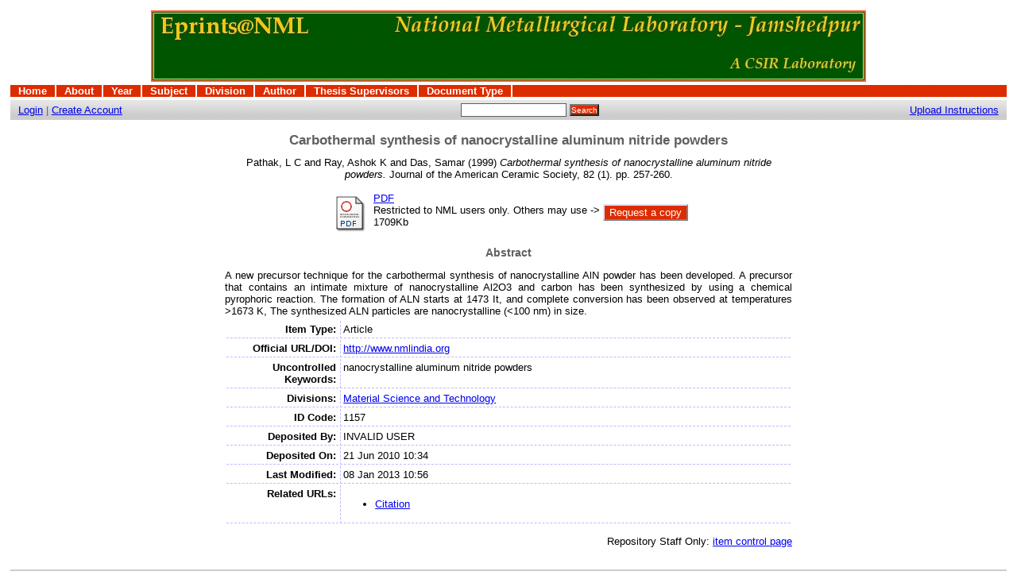

--- FILE ---
content_type: text/html; charset=UTF-8
request_url: https://eprints.nmlindia.org/1157/
body_size: 13254
content:
<!DOCTYPE html PUBLIC "-//W3C//DTD XHTML 1.0 Transitional//EN"
"http://www.w3.org/TR/xhtml1/DTD/xhtml1-transitional.dtd">
<html>
  <head>
    <title>Carbothermal synthesis of nanocrystalline aluminum nitride powders - eprints@NML</title>
    <script type="text/javascript" src="/javascript/auto.js"><!-- padder --></script>
    <style type="text/css" media="screen">@import url(/style/auto.css);</style>
    <style type="text/css" media="print">@import url(/style/print.css);</style>
    <link rel="icon" href="/favicon.ico" type="image/x-icon" />
    <link rel="shortcut icon" href="/favicon.ico" type="image/x-icon" />
    <link rel="Top" href="http://eprints.nmlindia.org/" />
    <link rel="Search" href="http://eprints.nmlindia.org/cgi/search" />
    <meta content="Pathak, L C" name="eprints.creators_name" />
<meta content="Ray, Ashok K" name="eprints.creators_name" />
<meta content="Das, Samar " name="eprints.creators_name" />
<meta content="lokesh@nmlindia.org" name="eprints.creators_id" />
<meta content="asokroy@nmlindia.org" name="eprints.creators_id" />
<meta content="ngg@nmlindia.org" name="eprints.creators_id" />
<meta content="article" name="eprints.type" />
<meta content="2010-06-21 05:04:38" name="eprints.datestamp" />
<meta content="2013-01-08 05:26:23" name="eprints.lastmod" />
<meta content="show" name="eprints.metadata_visibility" />
<meta content="Carbothermal synthesis of nanocrystalline aluminum nitride powders" name="eprints.title" />
<meta content="pub" name="eprints.ispublished" />
<meta content="102" name="eprints.subjects" />
<meta content="restricted" name="eprints.full_text_status" />
<meta content="nanocrystalline aluminum nitride powders" name="eprints.keywords" />
<meta content="A new precursor technique for the carbothermal synthesis of nanocrystalline AlN powder has been developed. A precursor that contains an intimate mixture of nanocrystalline Al2O3 and carbon has been synthesized by using a chemical pyrophoric reaction. The formation of ALN starts at 1473 It, and complete conversion has been observed at temperatures &gt;1673 K, The synthesized ALN particles are nanocrystalline (&lt;100 nm) in size." name="eprints.abstract" />
<meta content="1999-01" name="eprints.date" />
<meta content="Journal of the American Ceramic Society" name="eprints.publication" />
<meta content="82" name="eprints.volume" />
<meta content="1" name="eprints.number" />
<meta content="American Ceramic Society" name="eprints.publisher" />
<meta content="257-260" name="eprints.pagerange" />
<meta content="TRUE" name="eprints.refereed" />
<meta content="http://www.nmlindia.org" name="eprints.official_url" />
<meta content="http://nmlindia.org/divisions/mst.htm" name="eprints.related_url_url" />
<meta content="author" name="eprints.related_url_type" />
<meta content="Pathak, L C and Ray, Ashok K and Das, Samar (1999) Carbothermal synthesis of nanocrystalline aluminum nitride powders. Journal of the American Ceramic Society, 82 (1). pp. 257-260." name="eprints.citation" />
<meta content="http://eprints.nmlindia.org/1157/1/L_C_Pathak.PDF" name="eprints.document_url" />
<link rel="schema.DC" href="http://purl.org/DC/elements/1.0/" />
<meta content="Carbothermal synthesis of nanocrystalline aluminum nitride powders" name="DC.title" />
<meta content="Pathak, L C" name="DC.creator" />
<meta content="Ray, Ashok K" name="DC.creator" />
<meta content="Das, Samar " name="DC.creator" />
<meta content="Materials Science" name="DC.subject" />
<meta content="A new precursor technique for the carbothermal synthesis of nanocrystalline AlN powder has been developed. A precursor that contains an intimate mixture of nanocrystalline Al2O3 and carbon has been synthesized by using a chemical pyrophoric reaction. The formation of ALN starts at 1473 It, and complete conversion has been observed at temperatures &gt;1673 K, The synthesized ALN particles are nanocrystalline (&lt;100 nm) in size." name="DC.description" />
<meta content="American Ceramic Society" name="DC.publisher" />
<meta content="1999-01" name="DC.date" />
<meta content="Article" name="DC.type" />
<meta content="PeerReviewed" name="DC.type" />
<meta content="application/pdf" name="DC.format" />
<meta content="http://eprints.nmlindia.org/1157/1/L_C_Pathak.PDF" name="DC.identifier" />
<meta content="http://www.nmlindia.org" name="DC.relation" />
<meta content="Pathak, L C and Ray, Ashok K and Das, Samar (1999) Carbothermal synthesis of nanocrystalline aluminum nitride powders. Journal of the American Ceramic Society, 82 (1). pp. 257-260." name="DC.identifier" />
<meta content="http://eprints.nmlindia.org/1157/" name="DC.relation" />
<link rel="alternate" href="http://eprints.nmlindia.org/cgi/export/1157/HTML/eprints-eprint-1157.html" title="HTML Citation" type="text/html; charset=utf-8" />
<link rel="alternate" href="http://eprints.nmlindia.org/cgi/export/1157/Text/eprints-eprint-1157.txt" title="ASCII Citation" type="text/plain; charset=utf-8" />
<link rel="alternate" href="http://eprints.nmlindia.org/cgi/export/1157/ContextObject/eprints-eprint-1157.xml" title="OpenURL ContextObject" type="text/xml" />
<link rel="alternate" href="http://eprints.nmlindia.org/cgi/export/1157/EndNote/eprints-eprint-1157.enw" title="EndNote" type="text/plain" />
<link rel="alternate" href="http://eprints.nmlindia.org/cgi/export/1157/BibTeX/eprints-eprint-1157.bib" title="BibTeX" type="text/plain" />
<link rel="alternate" href="http://eprints.nmlindia.org/cgi/export/1157/MODS/eprints-eprint-1157.xml" title="MODS" type="text/xml" />
<link rel="alternate" href="http://eprints.nmlindia.org/cgi/export/1157/COinS/eprints-eprint-1157.txt" title="OpenURL ContextObject in Span" type="text/plain" />
<link rel="alternate" href="http://eprints.nmlindia.org/cgi/export/1157/DIDL/eprints-eprint-1157.xml" title="DIDL" type="text/xml" />
<link rel="alternate" href="http://eprints.nmlindia.org/cgi/export/1157/XML/eprints-eprint-1157.xml" title="EP3 XML" type="text/xml" />
<link rel="alternate" href="http://eprints.nmlindia.org/cgi/export/1157/JSON/eprints-eprint-1157.js" title="JSON" type="text/javascript; charset=utf-8" />
<link rel="alternate" href="http://eprints.nmlindia.org/cgi/export/1157/DC/eprints-eprint-1157.txt" title="Dublin Core" type="text/plain" />
<link rel="alternate" href="http://eprints.nmlindia.org/cgi/export/1157/RIS/eprints-eprint-1157.ris" title="Reference Manager" type="text/plain" />
<link rel="alternate" href="http://eprints.nmlindia.org/cgi/export/1157/EAP/eprints-eprint-1157.xml" title="Eprints Application Profile" type="text/xml" />
<link rel="alternate" href="http://eprints.nmlindia.org/cgi/export/1157/Simple/eprints-eprint-1157.txt" title="Simple Metadata" type="text/plain" />
<link rel="alternate" href="http://eprints.nmlindia.org/cgi/export/1157/Refer/eprints-eprint-1157.refer" title="Refer" type="text/plain" />
<link rel="alternate" href="http://eprints.nmlindia.org/cgi/export/1157/METS/eprints-eprint-1157.xml" title="METS" type="text/xml" />

    <style type="text/css" media="screen">@import url(/style/nojs.css);</style>
    <script type="text/javascript" src="/javascript/jscss.js"><!-- padder --></script>
  </head>
  <body bgcolor="#ffffff" text="#000000">
    
    <div class="ep_tm_header ep_noprint">
      <div class="ep_tm_logo"><a href="http://eprints.nmlindia.org/"><img alt="Logo" src="/images/nml1.jpg" /></a></div>

<ul class="ep_tm_menu"><li><a href="http://eprints.nmlindia.org">Home</a></li><li><a href="http://eprints.nmlindia.org/information.html">About</a></li><li><a href="http://eprints.nmlindia.org/view/year/">Year</a></li><li><a href="http://eprints.nmlindia.org/view/subjects/">Subject</a></li><li><a href="http://eprints.nmlindia.org/view/divisions/">Division</a></li><li><a href="http://eprints.nmlindia.org/view/creators/">Author</a></li><li><a href="http://eprints.nmlindia.org/view/guides/">Thesis Supervisors</a></li><li><a href="http://eprints.nmlindia.org/view/type/">Document Type</a></li></ul>

  <table class="ep_tm_searchbar" border="0" cellpadding="0" cellspacing="0" width="100%">
    <tr>
	<td align="left"><a href="http://eprints.nmlindia.org/cgi/users/home">Login</a>  |  <a href="http://eprints.nmlindia.org/cgi/register">Create Account</a></td>
        <td align="center">
<form method="get" accept-charset="utf-8" action="http://eprints.nmlindia.org/cgi/search" style="display:inline">
          <input class="ep_tm_searchbarbox" size="20" type="text" name="q" />
          <input class="ep_tm_searchbarbutton" value="Search" type="submit" name="_action_search" />
          <input type="hidden" name="_action_search" value="Search" />
          <input type="hidden" name="_order" value="bytitle" />
          <input type="hidden" name="basic_srchtype" value="ALL" />
          <input type="hidden" name="_satisfyall" value="ALL" />
        </form>
</td>
         <td align="right"><a href="http://eprints.nmlindia.org/upload.html">Upload Instructions </a></td>   
    </tr>
  </table>
</div>


<div align="center">
  
  <table width="720" class="ep_tm_main"><tr><td align="left">
    <h1 class="ep_tm_pagetitle">Carbothermal synthesis of nanocrystalline aluminum nitride powders</h1>
    <div class="ep_summary_content"><div class="ep_summary_content_left"></div><div class="ep_summary_content_right"></div><div class="ep_summary_content_top"></div><div class="ep_summary_content_main"><p style="margin-bottom: 1em" class="ep_block"><span class="person_name">Pathak, L C</span> and <span class="person_name">Ray, Ashok K</span> and <span class="person_name">Das, Samar</span> (1999) <em>Carbothermal synthesis of nanocrystalline aluminum nitride powders.</em> Journal of the American Ceramic Society, 82 (1). pp. 257-260.</p><p style="margin-bottom: 1em" class="ep_block"></p><table style="margin-bottom: 1em" class="ep_block"><tr><td valign="top" style="text-align:center"><a href="http://eprints.nmlindia.org/1157/1/L_C_Pathak.PDF"><img alt="[img]" src="/style/images/fileicons/application_pdf.png" class="ep_doc_icon" border="0" /></a></td><td valign="top"><!-- document citation --><span class="ep_document_citation"><a href="http://eprints.nmlindia.org/1157/1/L_C_Pathak.PDF">PDF</a> <br />Restricted to NML users only. Others may use -&gt;</span><br />1709Kb</td><td><form method="get" accept-charset="utf-8" action="http://eprints.nmlindia.org/cgi/request_doc"><input value="6349" name="docid" type="hidden" id="docid" /><div class=""><input value="Request a copy" name="_action_null" class="ep_form_action_button" onclick="return EPJS_button_pushed( '_action_null' )" type="submit" /> </div></form></td></tr></table><div class="ep_block"><h2>Abstract</h2><p style="text-align: justify; margin: 1em auto 0em auto">A new precursor technique for the carbothermal synthesis of nanocrystalline AlN powder has been developed. A precursor that contains an intimate mixture of nanocrystalline Al2O3 and carbon has been synthesized by using a chemical pyrophoric reaction. The formation of ALN starts at 1473 It, and complete conversion has been observed at temperatures &gt;1673 K, The synthesized ALN particles are nanocrystalline (&lt;100 nm) in size.</p></div><table style="margin-bottom: 1em" cellpadding="3" class="ep_block" border="0"><tr><th valign="top" class="ep_row">Item Type:</th><td valign="top" class="ep_row">Article</td></tr><tr><th valign="top" class="ep_row">Official URL/DOI:</th><td valign="top" class="ep_row"><a href="http://www.nmlindia.org">http://www.nmlindia.org</a></td></tr><tr><th valign="top" class="ep_row">Uncontrolled Keywords:</th><td valign="top" class="ep_row">nanocrystalline aluminum nitride powders</td></tr><tr><th valign="top" class="ep_row">Divisions:</th><td valign="top" class="ep_row"><a href="http://eprints.nmlindia.org/view/divisions/E.html">Material Science and Technology</a></td></tr><tr><th valign="top" class="ep_row">ID Code:</th><td valign="top" class="ep_row">1157</td></tr><tr><th valign="top" class="ep_row">Deposited By:</th><td valign="top" class="ep_row">INVALID USER</td></tr><tr><th valign="top" class="ep_row">Deposited On:</th><td valign="top" class="ep_row">21 Jun 2010 10:34</td></tr><tr><th valign="top" class="ep_row">Last Modified:</th><td valign="top" class="ep_row">08 Jan 2013 10:56</td></tr><tr><th valign="top" class="ep_row">Related URLs:</th><td valign="top" class="ep_row"><ul><li><a href="http://nmlindia.org/divisions/mst.htm">Citation</a></li></ul></td></tr></table><p align="right">Repository Staff Only: <a href="http://eprints.nmlindia.org/cgi/users/home?screen=EPrint::View&amp;eprintid=1157">item control page</a></p></div><div class="ep_summary_content_bottom"></div><div class="ep_summary_content_after"></div></div>
  </td></tr></table>
</div>


<div class="ep_tm_footer ep_noprint">
  <hr noshade="noshade" class="ep_ruler" />
  <hr class="ep_tm_last" />
  <div style="float: right; margin-left: 1em"><a href="http://eprints.org/software/"><img alt="EPrints Logo" src="/images/eprintslogo.gif" border="0" /></a></div>


 
<div style="font-size: 80%;">
    <div><p> Eprints@NML is hosted by KRIT,<a href="http://www.nmlindia.org">CSIR-National Metallurgical Laboratory, Jamshedpur  </a> </p></div>
  </div>
</div>



  </body>
</html>